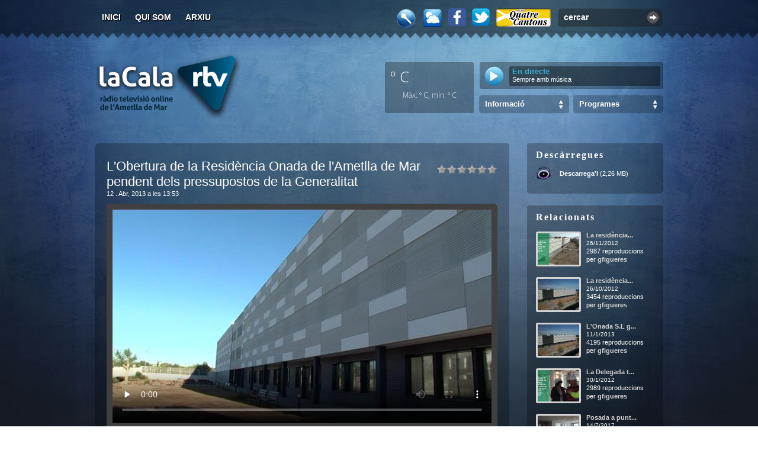

--- FILE ---
content_type: text/html; charset=utf-8
request_url: https://www.ametllamar.cat/lacalartv/entrada/2013/4/12/lobertura-de-la-residencia-onada-de-lametlla-de-mar-pendent-dels-pressupostos-de-la-generalitat
body_size: 16819
content:


<!DOCTYPE html>
<html lang="ca">
<head><meta name="DC.Language" content="ca" /><meta name="DC.Publisher" content="LaCalaRTV" /><meta name="DC.Creator" content="Àlex Llaó" /><meta content="index,follow" name="robots" /><link href="https://fonts.googleapis.com/css?family=Open+Sans:200,300,400,700,300,800&amp;subset=latin,latin-ext" rel="stylesheet" type="text/css" /><link href="https://cdnjs.cloudflare.com/ajax/libs/weather-icons/2.0.9/css/weather-icons.min.css" rel="stylesheet" type="text/css" /><meta name="google-site-verification" content="pSakPz2XhZ9MfGPWWtAxzTrroUpE1Cwx0ftFZm3H1i4" />

    <meta property="og:title" content="L&#39;Obertura de la Resid&#232;ncia Onada de l&#39;Ametlla de Mar pendent dels pressupostos de la Generalitat" />
    <meta property="og:description" content="L&#39;equipament disposa de 120 places de resid&#232;ncia i 28 de centre de dia. D&#39;aquestes places, una trentena s&#243;n concertades, i un m&#237;nim de 10 m&#233;s s&#243;n de r&#232;gim de prestaci&#243; vinculada." />
    <meta property="og:image" content="https://www.ametllamar.cat/lacalartv/backoffice/posts/2013/4/4492/video.jpg?width=560&amp;height=300" />
    <meta property="og:url" content="https://www.ametllamar.cat/lacalartv/entrada/2013/4/12/lobertura-de-la-residencia-onada-de-lametlla-de-mar-pendent-dels-pressupostos-de-la-generalitat" />

    <meta name="twitter:card" content="summary_large_image" />
    <meta name="twitter:site" content="@lacalartv" />
    <meta name="twitter:creator" content="@lacalartv" />
    <meta name="twitter:title" content="L&#39;Obertura de la Resid&#232;ncia Onada de l&#39;Ametlla de Mar pendent dels pressupostos de la Generalitat" />
    <meta name="twitter:description" content="L&#39;equipament disposa de 120 places de resid&#232;ncia i 28 de centre de dia. D&#39;aquestes places, una trentena s&#243;n concertades, i un m&#237;nim de 10 m&#233;s s&#243;n de r&#232;gim de prestaci&#243; vinculada." />
    <meta name="twitter:image" content="https://www.ametllamar.cat/lacalartv/backoffice/posts/2013/4/4492/video.jpg?width=560&amp;height=300" />

    <link rel="stylesheet" type="text/css" href="/lacalartv/recursos/Js/star-rating/css.axd?d=jquery.rating.css" media="screen" />
    <link rel="stylesheet" type="text/css" href="/lacalartv/recursos/Js/galleria/themes/classic/css.axd?d=galleria.classic.css" media="screen" />
    <link rel="canonical" href="https://www.ametllamar.cat/lacalartv/entrada/2013/4/12/lobertura-de-la-residencia-onada-de-lametlla-de-mar-pendent-dels-pressupostos-de-la-generalitat" />
    <link href="http://vjs.zencdn.net/4.1/video-js.css" rel="stylesheet" />
<link href="/lacalartv/recursos/Css/Default/css.axd?d=post.css" media="screen" rel="stylesheet" type="text/css" /><link href="/lacalartv/recursos/Css/chrome/css.axd?d=post.css" media="screen" rel="stylesheet" type="text/css" /><meta name="keywords" content="generalitat, obertura, onada, pressupostos, residència" /><meta name="description" content="L&#39;equipament disposa de 120 places de residència i 28 de centre de dia. D&#39;aquestes places, una trentena són concertades, i un mínim de 10 més són de règim de prestació vinculada.La Residència i centre dia gestionada per l&#39;empresa Onada a l&#39;Am" /><link href="/lacalartv/recursos/Css/Default/css.axd?d=MasterPage.css" media="screen" rel="stylesheet" type="text/css" /><link href="/lacalartv/recursos/Css/chrome/css.axd?d=MasterPage.css" media="screen" rel="stylesheet" type="text/css" /><link href="/lacalartv/recursos/Css/Default/css.axd?d=jquery.alerts.css" media="screen" rel="stylesheet" type="text/css" /><link href="/lacalartv/recursos/Css/chrome/css.axd?d=jquery.alerts.css" media="screen" rel="stylesheet" type="text/css" /><link href="/lacalartv/recursos/Imatges/MasterPage/favicon.ico" rel="icon" type="image/x-icon" /><link href="https://www.ametllamar.cat/lacalartv/opensearch" rel="search" type="application/opensearchdescription+xml" title="Cercador de La Cala RTV" /><link href="https://www.ametllamar.cat/lacalartv/rss" rel="alternate" type="application/rss+xml" title="La Cala RTV - General RSS v2.0" /><title>
	L'Obertura de la Residència Onada de l'Ametlla de Mar pendent dels pressupostos de la Generalitat -  12/04/2013&nbsp;&raquo;&nbsp;La Cala RTV
</title></head>
<body>

    <!--<div id="wrapper0" style="padding-top: 20px; padding-bottom: 20px; display: none;">
            <div style="-moz-border-radius: 5px; width: 960px; height: 120px; margin: 0px auto; text-align: center;">
                <div id="wrapper0-swf"></div>
            </div>
        </div>-->

    <div id="wrapper">
        <div id="wrapper2">
            <div id="top" style="padding-top: 3px; height: 62px;">
                <div id="main-options">
                    <ul>
                        <li id="option1"><a accesskey="i" href="https://www.ametllamar.cat/lacalartv/" title="">Inici</a></li>
                        <li id="option2"><a accesskey="j" href="https://www.ametllamar.cat/lacalartv/quisom" title="Qui som?">Qui som</a></li>
                        <!--<li id="option3"><a accesskey="a" href="/lacalartv/RecursosNew/Pdf/programacio-2015-2016.pdf" title="Programació">Programació</a></li>-->
                        <li id="option4"><a accesskey="a" href="https://www.ametllamar.cat/lacalartv/arxiu" title="Arxiu d'entrades">Arxiu</a></li>
                        
                        <!--<li id="option5"><a accesskey="h" href="https://www.ametllamar.cat/lacalartv/ajuda" title="Ajuda sobre la web">Ajuda</a></li>-->
                        <!--<li id="option6"><a accesskey="c" href="https://www.ametllamar.cat/lacalartv/llista-de-canvis" title="Qui som?">Llista de canvis</a></li>-->
                    </ul>
                </div>
                <div id="search-video">
                    <div class="input-box">
                        <input id="search-input" type="text" value="cercar" class="search-input" /><div class="search-button" onclick="window.location='https://www.ametllamar.cat/lacalartv/cercar/'+$('#search-input').val()"></div>
                    </div>
                    <div class="clear"></div>
                </div>
                <a href="https://www.ametllamar.cat/lacalartv/quatrecantons" target="_blank" id="quatre-cantons-icon" title="Des dels Quatre Cantons"></a>
                <!--<a target="_blank" href="http://www.twitter.com/lacalartv" id="twitter" title="Segueix-nos a través del Twitter"></a>-->

                <a target="_blank" href="http://www.twitter.com/lacalartv" title="Segueix-nos a través del Twitter">
                    <img src="/lacalartv/Recursos/Imatges/twitter-icon.png" alt="twitter" style="float: right; margin: 11px 10px 0 0; cursor: pointer; display: block; width: 30px;" />
                </a>

                <a target="_blank" href="http://www.facebook.com/lacalartv" title="Segueix-nos a través del Facebook">
                    <img src="/lacalartv/Recursos/Imatges/facebook-icon.png" alt="twitter" style="float: right; margin: 11px 10px 0 0; cursor: pointer; display: block; width: 30px;" />
                </a>

                <!-- <a target="_blank" href="http://www.facebook.com/lacalartv" id="facebook" title="Segueix-nos a través del FaceBook"></a>                    -->

                <a href="#" id="meteorologia" title="Estació Meteorològica Online"></a>
                <a href="https://www.ametllamar.cat/lacalartv/login" id="clau" title="Iniciar sessió"></a>
                <div class="clear"></div>
            </div>
            <div style="float: right; width: 470px; margin-bottom: 30px;">

                <div style="float: right; font-size: 16px; margin-top: 12px; color: #fff; font-weight: bold;">
                    &nbsp;
                </div>
                <div class="clear"></div>

                <div style="float: left; height: 86px; width: 150px; margin-top: 10px; border-radius: 3px; background-color: rgba(0, 0, 0, 0.3); color: #fff; font-size: 32px; padding: 5px; box-sizing: border-box;">
                    <label style="font-family: 'Open Sans'; font-size: 25px; font-weight: 300; margin-left: 4px;">º C</label>&nbsp;
                    <i style="float: right; font-size: 30px; margin-top: 7px;" class="wi "></i>
                    <br />
                    <div class="clear"></div>
                    <div style="font-family: 'Open Sans'; font-size: 12px; font-weight: 200; text-align: center; margin-top: 5px;">Màx: º C, mín: º C</div>
                    <div id="ctl00_meteoText" style="font-family: &#39;Open Sans&#39;; font-size: 10px; font-weight: 200; text-align: center;"></div>
                </div>

                <div style="float: right; font-size: 11px; color: #fff; margin-top: 10px; background-color: rgba(0, 0, 0, 0.3); border-radius: 3px; width: 310px; height: 45px; overflow: hidden;">
                    <div class="input" style="background-color: rgba(0, 0, 0, 0.4);">
                        
                        <div style="width: 245px; height: 27px; margin-top: 7px; float: right; margin-right: 5px; padding-top: 3px; line-height: 12px; border-radius: 3px; background-color: rgba(0, 0, 0, 0.4); padding: 3px 5px;">
                            
                            <p style="font-weight: bold; color: #39abd1; font-size: 13px;" id="horari">En directe</p>
                            <div style="margin-top: 1px">
                                 Sempre amb música
                            </div>
                            
                        </div>
                    </div>
                    <a class="play-blau" title="Escoltar la Cala Ràdio Online" href="http://lacalartv.ametllamar.cat:8000/lacalartv_64kbps" target="_blank" id="streaming-radio" style="float: left; margin: 7px 0px 0px 8px;"></a>
                    <!-- <a class="play-blau" title="Escoltar la Cala Ràdio Online" href="#" id="streaming-radio" style="float: left; margin: 7px 0px 0px 8px;"></a> -->
                    <!-- <div style="float: left; margin-right: 10px; width: 50px; height: 50px; overflow: hidden;">urchi!</div>-->
                    <div class="clear"></div>
                </div>

                <!--<div class="clear"></div>-->

                <!--<div style="float: right; font-size: 11px; color: #fff; margin-top: 10px;">
                    <div class="input2">
                        <div style="width: 293px; height: 27px; float: right; margin-right: 5px; padding-top: 3px; line-height: 12px;">
                            
                            <p style="font-weight: bold; color: #39abd1; font-size: 13px;" id="horari">De les 00:00h fins les 23:59h</p>
                            <div id="marquesina">
                                <strong>En directe: </strong>
                                
                            </div>
                        </div>
                        <a class="play-blau" title="Escoltar la Cala Ràdio Online" href="#" id="streaming-radio" style="float: right; margin-right: 13px;"></a>
                        <div class="clear"></div>
                    </div>
                    <div class="clear"></div>
                </div>-->

                <!-- <div class="clear"></div> -->
                <!--<div style="float: right;">
                        <div class="input-box-search" id="categories-els-teus-videos">
                            <div class="select-categories"><a href="#" onclick="return false;">Els teus vídeos</a></div>
                        </div>
                        <div class="categories-list" id="categories-list-els-teus-videos">
                            <ul><li><div></div><a title="Fenòmens meteorològics" href="https://www.ametllamar.cat/lacalartv/cat/fenomens-meteorologics">Fenòmens meteorològics</a></li><li><div></div><a title="El poble" href="https://www.ametllamar.cat/lacalartv/cat/el-poble">El poble</a></li><li><div></div><a title="Altres" href="https://www.ametllamar.cat/lacalartv/cat/altres">Altres</a></li><li><div></div><a title="Frikades" href="https://www.ametllamar.cat/lacalartv/cat/frikades">Frikades</a></li><li><div></div><a title="Tutorials" href="https://www.ametllamar.cat/lacalartv/cat/tutorials">Tutorials</a></li><li><div></div><a title="Música" href="https://www.ametllamar.cat/lacalartv/cat/musica">Música</a></li><li><div></div><a title="Activitats esportives" href="https://www.ametllamar.cat/lacalartv/cat/activitats-esportives">Activitats esportives</a></li></ul>
                        </div>
                    </div>-->
                <div style="float: right;">
                    <div class="input-box-search" style="" id="categories-programes">
                        <div class="select-categories"><a href="#" onclick="return false;">Programes</a></div>
                    </div>
                    <div id="categories-list-programes" class="categories-list">                       

                        <ul>
                            <li>
                                <div></div>
                                <a title="" href="https://www.ametllamar.cat/lacalartv/cat/tot-a-punt">Tot a punt</a></li>
                            <li>
                                <div></div>
                                <a title="" href="https://www.ametllamar.cat/lacalartv/cat/la-patxanga">La patxanga</a></li>
                            <li>
                                <div></div>
                                <a title="" href="https://www.ametllamar.cat/lacalartv/cat/sempre-amb-tu">Sempre amb tu</a></li>
                            <li>
                                <div></div>
                                <a title="" href="https://www.ametllamar.cat/lacalartv/cat/parlem-ne">Parlem-ne</a></li>
                            <li>
                                <div></div>
                                <a title="" href="https://www.ametllamar.cat/lacalartv/cat/agora">Àgora</a></li>
                            <li>
                                <div></div>
                                <a title="" href="https://www.ametllamar.cat/lacalartv/cat/fil-directe">Fil directe amb l'Alcalde</a></li>
                            <li>
                                <div></div>
                                <a title="" href="https://www.ametllamar.cat/lacalartv/cat/another-music">Another Music</a></li>
                            <li>
                                <div></div>
                                <a title="" href="https://www.ametllamar.cat/lacalartv/cat/la-tarda">La tarda</a></li>
                            <li>
                                <div></div>
                                <a title="" href="https://www.ametllamar.cat/lacalartv/cat/especials">Especials</a></li>
                        </ul>
                    </div>
                </div>
                <div style="float: right;">
                    <div class="input-box-search" style="margin-left: 0;" id="categories-informacio">
                        <div class="select-categories"><a href="#" onclick="return false;">Informació</a></div>
                    </div>
                    <div id="categories-list-informacio" class="categories-list">                      
                        <ul>
                            <li>
                                <div></div>
                                <a title="" href="https://www.ametllamar.cat/lacalartv/cat/la-noticia-del-dia">La notícia del dia</a>
                            </li>
                            <li>
                                <div></div>
                                <a title="" href="https://www.ametllamar.cat/lacalartv/cat/butlleti-informatiu">Les notícies</a>
                            </li>
                            <li>
                                <div></div>
                                <a title="" href="https://www.ametllamar.cat/lacalartv/cat/lentrevista">L'entrevista</a>
                            </li>
                            <li>
                                <div></div>
                                <a title="" href="https://www.ametllamar.cat/lacalartv/cat/lesport-al-nostre-poble">L'esport al nostre poble</a>
                            </li>
                            <li>
                                <div></div>
                                <a title="" href="https://www.ametllamar.cat/lacalartv/cat/informatiu-emute">Informatiu Emute</a>
                            </li>
                        </ul>
                    </div>
                </div>

                <div class="clear"></div>
            </div>
            <h1 id="logo">
                <a title="La Cala RTV, la ràdio televisió online de l'Ametlla de Mar" rel="home" href="https://www.ametllamar.cat/lacalartv/">
                    <span>La Cala RTV</span>
                </a>
                <small>La ràdio televisió online de l'Ametlla de Mar</small>
            </h1>
            <div class="clear"></div>
            
    <div style="float: left; width: 720px;">
        <div id="selected-video">
            <div class="top"></div>
            <div class="content">
                <div class="video-rating"><input value="1" name="4492" class="star" id="lobertura-de-la-residencia-onada-de-lametlla-de-mar-pendent-dels-pressupostos-de-la-generalitat-1" type="radio" />
<input value="2" name="4492" class="star" id="lobertura-de-la-residencia-onada-de-lametlla-de-mar-pendent-dels-pressupostos-de-la-generalitat-2" type="radio" />
<input value="3" name="4492" class="star" id="lobertura-de-la-residencia-onada-de-lametlla-de-mar-pendent-dels-pressupostos-de-la-generalitat-3" type="radio" />
<input value="4" name="4492" class="star" id="lobertura-de-la-residencia-onada-de-lametlla-de-mar-pendent-dels-pressupostos-de-la-generalitat-4" type="radio" />
<input value="5" name="4492" class="star" id="lobertura-de-la-residencia-onada-de-lametlla-de-mar-pendent-dels-pressupostos-de-la-generalitat-5" type="radio" />
<input value="6" name="4492" class="star" id="lobertura-de-la-residencia-onada-de-lametlla-de-mar-pendent-dels-pressupostos-de-la-generalitat-6" type="radio" />
</div>
                <h2 class="hyphenate">L'Obertura de la Residència Onada de l'Ametlla de Mar pendent dels pressupostos de la Generalitat</h2>
                <div class="clear"></div>
                <span class="date">12 . Abr, 2013 a les 13:53</span>
                

                <div class="video">
                    
                        <video id="player2" class="video-js vjs-default-skin" controls preload="none" width="640" height="360" poster="https://www.ametllamar.cat/lacalartv/backoffice/posts/2013/4/4492/video.jpg?width=640&height=360" data-setup='{"techOrder": ["flash","html5"]}'>
                            
                                    <source src="https://www.ametllamar.cat/lacalartv/backoffice/posts/2013/4/4492/audio.mp3" type="audio/mp3">
                                
                        </video>
                    
                </div>
                <div class="clear"></div>
                <div class="video-author">per gfigueres a <a href="https://www.ametllamar.cat/lacalartv/cat/la-noticia-del-dia" title="La not&#237;cia del dia">La notícia del dia</a>
                </div>
                <div class="video-views"><strong>3897</strong> reproduccions</div>
                <div class="clear"></div>
                <div class="hyphenate video-text-content">L'equipament disposa de 120 places de residència i 28 de centre de dia. D'aquestes places, una trentena són concertades, i un mínim de 10 més són de règim de prestació vinculada.<br><br>La Residència i centre dia gestionada per l'empresa Onada a l'Ametlla de Mar de moment resta  a l'espera de l'aprovació dels pressupostos de la Generalitat, actualment prorrogats, per poder donar una data d'obertura. Així s'ha explicat des de l'empresa als candidats que ja van realitzar entrevistes per treballar al centre. I és que des de l'Onada confirmen que una vegada aprovats els pressupostos es reprendrà el procés de selecció. Cal tenir en compte que l'equipament disposa de 120 places de residència i 28 de centre de dia. D'aquestes places, una trentena són concertades, i un mínim de 10 més són de règim de prestació vinculada, és a dir, on els sol·licitants tindran una part subvencionada. <br>"Si els pressupostos s'haguessin aprovat a primers d'any s'haguessin complert els terminis anunciats. Ara, però, amb els pressupostos prorrogats l'empresa no pot donar una data d'obertura ni la Generalitat té marge d'acció. Crec que aquesta situació en breu es solucionarà i la Residència podrà obrir les seves portes" explica la regidora de Sanitat, Mari Carme Martí. Tot i això, l'Onada està realitzant els treballs de condicionament i equipament, interior i exterior, del centre. De fet, segons la regidora de Sanitat  invertiran més d'un milió d'euros en aquests treballs.<br>L'edifici, de 1.500m2 en planta, està ubicat a l'avinguda de l'Ensenyament. Aquesta construcció que està formada per una planta baixa i dos plantes, està concebuda per integrar-se al paisatge i poder fer gaudir de l'entorn als usuaris només mirant per la finestra.<br>Cada planta compta amb dues sales d'estar i menjador. La residència té 40 habitacions dobles i 40 de senzilles pels residents. La planta baixa es on es concentraran els serveis d'ús compartits per residents i usuaris del centre de dia. A més, la residència té un porxo de 100m2 on es pot gaudir al bon temps de l'aire lliure i el paisatge.<br></div>
                
            </div>
            <div class="bottom"></div>
        </div><br /><br />

        
        <div id="comments-video">
            <div class="top"></div>
            <div class="content">
                <div id="comments-pic"></div>
                <h3 title="L&#39;Obertura de la Resid&#232;ncia Onada de l&#39;Ametlla de Mar pendent dels pressupostos de la Generalitat"><label id="comments-count">0</label> respostes a "L'Obertura de la Residència Onada de l'Ametlla ..."</h3>
                <div class="clear"></div>
                <div id="comments-video-list"></div>
                <div class="clear"></div>
            </div>
            <div class="bottom"></div>
        </div>
        <div id="write-comments-video">
            <div class="top"></div>
            <div class="content">
                <div id="write-comment-pic"></div>
                <h3>Deixa'ns un comentari</h3>
                <div class="clear"></div>
                <br />No estan permesos els comentaris en aquesta entrada.
                <div class="clear"></div><br />
            </div>
            <div class="bottom"></div>
        </div>
    </div>
    <div style="float: right; width: 230px;">
        <div class="widget-videos" style="margin-top: 20px;" id="descarregues">
            <div class="top"></div>
            <div class="content">
                <h3>Descàrregues</h3>
                <ul class="download-media-list">
                    <li>    <div id="mp3"></div>    <div style="padding-top: 6px;"><a href="https://www.ametllamar.cat/lacalartv/descarregar/2013/4/12/lobertura-de-la-residencia-onada-de-lametlla-de-mar-pendent-dels-pressupostos-de-la-generalitat/mp3" title="Descarregar àudio amb format MP3">Descarrega'l</a> (2,26 MB)</div></li>
                    </ul>
            </div>
            <div class="bottom"></div>
        </div>
        
        <div class="widget-videos" id="relacionats">
            <div class="top"></div>
            <div class="content">
                <h3>Relacionats</h3>
                <div id="related-videos-list">
                    <ul><li >    <div style="text-align: justify" class="hyphenate video-info"><a title="La resid&#232;ncia d&#39;avis de l&#39;Ametlla de Mar, una realitat al 2013" href="https://www.ametllamar.cat/lacalartv/entrada/2012/11/26/la-residencia-davis-de-lametlla-de-mar-una-realitat-al-2013">La resid&#232;ncia...</a><div style="margin-top: 2px; font-size: 10px;">26/11/2012</div><div style="margin-top: 2px;">2987 reproduccions</div><div class="author">per <a href="#">gfigueres</a></div></div>    <a title="La resid&#232;ncia d&#39;avis de l&#39;Ametlla de Mar, una realitat al 2013" href="https://www.ametllamar.cat/lacalartv/entrada/2012/11/26/la-residencia-davis-de-lametlla-de-mar-una-realitat-al-2013"><img src="https://www.ametllamar.cat/lacalartv/backoffice/posts/2012/11/4023/video.jpg?width=70&height=53" alt="La resid&#232;ncia d&#39;avis de l&#39;Ametlla de Mar, una realitat al 2013" title="La resid&#232;ncia d&#39;avis de l&#39;Ametlla de Mar, una realitat al 2013" /></a></li><li >    <div style="text-align: justify" class="hyphenate video-info"><a title="La resid&#232;ncia d&#39;avis de l&#39;Ametlla de Mar, una realitat al 2013" href="https://www.ametllamar.cat/lacalartv/entrada/2012/10/26/la-residencia-davis-de-lametlla-de-mar-una-realitat-al-2013">La resid&#232;ncia...</a><div style="margin-top: 2px; font-size: 10px;">26/10/2012</div><div style="margin-top: 2px;">3454 reproduccions</div><div class="author">per <a href="#">gfigueres</a></div></div>    <a title="La resid&#232;ncia d&#39;avis de l&#39;Ametlla de Mar, una realitat al 2013" href="https://www.ametllamar.cat/lacalartv/entrada/2012/10/26/la-residencia-davis-de-lametlla-de-mar-una-realitat-al-2013"><img src="https://www.ametllamar.cat/lacalartv/backoffice/posts/2012/10/3920/video.jpg?width=70&height=53" alt="La resid&#232;ncia d&#39;avis de l&#39;Ametlla de Mar, una realitat al 2013" title="La resid&#232;ncia d&#39;avis de l&#39;Ametlla de Mar, una realitat al 2013" /></a></li><li >    <div style="text-align: justify" class="hyphenate video-info"><a title="L&#39;Onada S.L gestionar&#224; la Resid&#232;ncia i centre de dia de l&#39;Ametlla de Mar" href="https://www.ametllamar.cat/lacalartv/entrada/2013/1/11/lonada-sl-gestionara-la-residencia-i-centre-de-dia-de-lametlla-de-mar">L&#39;Onada S.L g...</a><div style="margin-top: 2px; font-size: 10px;">11/1/2013</div><div style="margin-top: 2px;">4195 reproduccions</div><div class="author">per <a href="#">gfigueres</a></div></div>    <a title="L&#39;Onada S.L gestionar&#224; la Resid&#232;ncia i centre de dia de l&#39;Ametlla de Mar" href="https://www.ametllamar.cat/lacalartv/entrada/2013/1/11/lonada-sl-gestionara-la-residencia-i-centre-de-dia-de-lametlla-de-mar"><img src="https://www.ametllamar.cat/lacalartv/backoffice/posts/2013/1/4166/video.jpg?width=70&height=53" alt="L&#39;Onada S.L gestionar&#224; la Resid&#232;ncia i centre de dia de l&#39;Ametlla de Mar" title="L&#39;Onada S.L gestionar&#224; la Resid&#232;ncia i centre de dia de l&#39;Ametlla de Mar" /></a></li><li >    <div style="text-align: justify" class="hyphenate video-info"><a title="La Delegada territorial de Benestar Social visita la Resid&#232;ncia per a la Gent Gran de l&#39;Ametlla de Mar" href="https://www.ametllamar.cat/lacalartv/entrada/2012/1/30/la-delegada-territorial-de-benestar-social-visita-la-residencia-per-a-la-gent-gran-de-lametlla-de-mar">La Delegada t...</a><div style="margin-top: 2px; font-size: 10px;">30/1/2012</div><div style="margin-top: 2px;">2989 reproduccions</div><div class="author">per <a href="#">gfigueres</a></div></div>    <a title="La Delegada territorial de Benestar Social visita la Resid&#232;ncia per a la Gent Gran de l&#39;Ametlla de Mar" href="https://www.ametllamar.cat/lacalartv/entrada/2012/1/30/la-delegada-territorial-de-benestar-social-visita-la-residencia-per-a-la-gent-gran-de-lametlla-de-mar"><img src="https://www.ametllamar.cat/lacalartv/backoffice/posts/2012/1/3050/video.jpg?width=70&height=53" alt="La Delegada territorial de Benestar Social visita la Resid&#232;ncia per a la Gent Gran de l&#39;Ametlla de Mar" title="La Delegada territorial de Benestar Social visita la Resid&#232;ncia per a la Gent Gran de l&#39;Ametlla de Mar" /></a></li><li >    <div style="text-align: justify" class="hyphenate video-info"><a title="Posada a punt de la resid&#232;ncia d&#39;avis amb l&#39;objectiu d&#39;obrir-la a la tardor" href="https://www.ametllamar.cat/lacalartv/entrada/2017/7/14/posada-a-punt-de-la-residencia-davis-amb-lobjectiu-dobrir-la-a-la-tardor">Posada a punt...</a><div style="margin-top: 2px; font-size: 10px;">14/7/2017</div><div style="margin-top: 2px;">3363 reproduccions</div><div class="author">per <a href="#">drodriguez</a></div></div>    <a title="Posada a punt de la resid&#232;ncia d&#39;avis amb l&#39;objectiu d&#39;obrir-la a la tardor" href="https://www.ametllamar.cat/lacalartv/entrada/2017/7/14/posada-a-punt-de-la-residencia-davis-amb-lobjectiu-dobrir-la-a-la-tardor"><img src="https://www.ametllamar.cat/lacalartv/backoffice/posts/2017/7/10035/video.jpg?width=70&height=53" alt="Posada a punt de la resid&#232;ncia d&#39;avis amb l&#39;objectiu d&#39;obrir-la a la tardor" title="Posada a punt de la resid&#232;ncia d&#39;avis amb l&#39;objectiu d&#39;obrir-la a la tardor" /></a></li><li style="margin-bottom: 0px;">    <div style="text-align: justify" class="hyphenate video-info"><a title="Entrevistes per a la Resid&#232;ncia" href="https://www.ametllamar.cat/lacalartv/entrada/2013/1/22/entrevistes-per-a-la-residencia">Entrevistes p...</a><div style="margin-top: 2px; font-size: 10px;">22/1/2013</div><div style="margin-top: 2px;">2907 reproduccions</div><div class="author">per <a href="#">otomas</a></div></div>    <a title="Entrevistes per a la Resid&#232;ncia" href="https://www.ametllamar.cat/lacalartv/entrada/2013/1/22/entrevistes-per-a-la-residencia"><img src="https://www.ametllamar.cat/lacalartv/backoffice/posts/2013/1/4207/video.jpg?width=70&height=53" alt="Entrevistes per a la Resid&#232;ncia" title="Entrevistes per a la Resid&#232;ncia" /></a></li></ul>
                </div>
            </div>
            <div class="bottom"></div>
        </div>
        <div class="widget-videos" id="tags">
            <div class="top"></div>
            <div class="content">
                <h3>Tags</h3>
                <div class="tags hyphenate">
                <div id="tag-pic"></div><a title="Veure entrades amb aquest tag" href="https://www.ametllamar.cat/lacalartv/tag/generalitat">generalitat</a>, <a title="Veure entrades amb aquest tag" href="https://www.ametllamar.cat/lacalartv/tag/obertura">obertura</a>, <a title="Veure entrades amb aquest tag" href="https://www.ametllamar.cat/lacalartv/tag/onada">onada</a>, <a title="Veure entrades amb aquest tag" href="https://www.ametllamar.cat/lacalartv/tag/pressupostos">pressupostos</a>, <a title="Veure entrades amb aquest tag" href="https://www.ametllamar.cat/lacalartv/tag/residencia">residència</a>
                </div>
            </div>
            <div class="bottom"></div>
        </div>
        <div class="widget-videos" id="compartir">
            <div class="top"></div>
            <div class="content">
                <h3>Compartir</h3>
                <div id="compartir-xarxes-socials-list">
                    <br />
                    <label style="font-size: 11px;">URL</label>
                    <input type="text" value="https://www.ametllamar.cat/lacalartv/entrada/2013/4/12/lobertura-de-la-residencia-onada-de-lametlla-de-mar-pendent-dels-pressupostos-de-la-generalitat" id="video-url" style="width: 191px; margin-top: 5px; font-size: 11px; padding: 2px; border: solid 2px #2a2a2a; background: #4F4F4F; color: #fff;" onclick="this.select();" />
                    <br /><br />
                    <label style="font-size: 11px;">Insertar</label>
                    <input type="text" id="video-embed" style="width: 191px; margin-top: 5px; font-size: 11px; padding: 2px; border: solid 2px #2a2a2a; background: #4F4F4F; color: #fff;" onclick="this.select();" />
                    <br /><br />
                    <label style="font-size: 11px;">Xarxes socials</label>
                    <ul id="compartir-xarxes-socials">
                        <li><a title="Compartir a Twitter"      href="http://twitter.com/home?status=Estic veient a LaCalaRTV: https://www.ametllamar.cat/lacalartv/entrada/2013/4/12/lobertura-de-la-residencia-onada-de-lametlla-de-mar-pendent-dels-pressupostos-de-la-generalitat" class="twitter" target="_blank"></a></li>
                        <li><a title="Compartir a Menéame"      href="http://meneame.net/submit.php?url=https://www.ametllamar.cat/lacalartv/entrada/2013/4/12/lobertura-de-la-residencia-onada-de-lametlla-de-mar-pendent-dels-pressupostos-de-la-generalitat" class="meneame" target="_blank"></a></li>
                        <li><a title="Compartir a Del.icio.us"  href="http://del.icio.us/post?title=lobertura-de-la-residencia-onada-de-lametlla-de-mar-pendent-dels-pressupostos-de-la-generalitaturl=https://www.ametllamar.cat/lacalartv/entrada/2013/4/12/lobertura-de-la-residencia-onada-de-lametlla-de-mar-pendent-dels-pressupostos-de-la-generalitat" class="delicious" target="_blank"></a></li>
                        <li><a title="Compartir a Facebook"     href="http://www.facebook.com/share.php?t=L%27Obertura+de+la+Resid%c3%a8ncia+Onada+de+l%27Ametlla+de+Mar+pendent+dels+pressupostos+de+la+Generalitat&u=https%3a%2f%2fwww.ametllamar.cat%2flacalartv%2fentrada%2f2013%2f4%2f12%2flobertura-de-la-residencia-onada-de-lametlla-de-mar-pendent-dels-pressupostos-de-la-generalitat" class="facebook" target="_blank"></a></li>
                        <li><a title="Compartir a Google"       href="http://www.google.com/bookmarks/mark?op=edit&title=lobertura-de-la-residencia-onada-de-lametlla-de-mar-pendent-dels-pressupostos-de-la-generalitat&bkmk=https://www.ametllamar.cat/lacalartv/entrada/2013/4/12/lobertura-de-la-residencia-onada-de-lametlla-de-mar-pendent-dels-pressupostos-de-la-generalitat" class="google" target="_blank"></a></li>
                        <li><a title="Compartir a MySpace"      href="http://www.myspace.com/Modules/PostTo/Pages/?u=https://www.ametllamar.cat/lacalartv/entrada/2013/4/12/lobertura-de-la-residencia-onada-de-lametlla-de-mar-pendent-dels-pressupostos-de-la-generalitat" class="myspace" target="_blank"></a></li>
                        <li><a title="Compartir a Barrapunto"   href="http://barrapunto.com/submit.pl?subj=lobertura-de-la-residencia-onada-de-lametlla-de-mar-pendent-dels-pressupostos-de-la-generalitat&story=https://www.ametllamar.cat/lacalartv/entrada/2013/4/12/lobertura-de-la-residencia-onada-de-lametlla-de-mar-pendent-dels-pressupostos-de-la-generalitat" class="barrapunto" target="_blank"></a></li>
                    </ul>
                    
                </div>
            </div>
            <div class="bottom"></div>
        </div>
    </div>
    <div class="clear"></div>
    <img src="https://www.ametllamar.cat/lacalartv/backoffice/posts/2013/4/4492/video.jpg?widht=720&height=405" alt="" style="display: none" />

        </div>
        <div id="bottom-in"></div>
        <div id="bottom-wrapper">
            <div id="bottom-inner">
                <ul id="featured-tabs">
                    <li><a href="#" onclick="return false;" id="random">Aleatoris</a></li>
                    <!--<li><a href="#" onclick="return false;" id="els-teus-videos">Els teus vídeos</a></li>-->
                    <li><a href="#" onclick="return false;" id="most-populars">Més populars</a></li>
                    <li><a href="#" onclick="return false;" id="most-commented">Més comentats</a></li>
                    
                </ul>
                <div class="clear"></div>
                <div class="features" id="features-random">
                    <a href="https://www.ametllamar.cat/lacalartv/entrada/2016/10/20/vermuts-interessants"><img  src="https://www.ametllamar.cat/lacalartv/backoffice/posts/2016/10/8815/video.jpg?width=96&height=90" title="Vermuts interessants - 21/10/2016 - (2060 visualitzacions)" alt="Vermuts interessants - 21/10/2016" /></a><a href="https://www.ametllamar.cat/lacalartv/entrada/2010/5/6/lentrevista"><img  src="https://www.ametllamar.cat/lacalartv/backoffice/posts/2010/5/707/video.jpg?width=96&height=90" title="L&#39;Entrevista - 06/05/2010 - (3379 visualitzacions)" alt="L&#39;Entrevista - 06/05/2010" /></a><a href="https://www.ametllamar.cat/lacalartv/entrada/2012/11/15/butlleti-informatiu"><img  src="https://www.ametllamar.cat/lacalartv/backoffice/posts/2012/11/3987/video.jpg?width=96&height=90" title="Butllet&#237; Informatiu - 15/11/2012 - (2668 visualitzacions)" alt="Butllet&#237; Informatiu - 15/11/2012" /></a><a href="https://www.ametllamar.cat/lacalartv/entrada/2010/9/15/satisfaccio-a-joventut-per-lexit-de-les-noves-activitats-destiu"><img  src="https://www.ametllamar.cat/lacalartv/backoffice/posts/2010/9/1265/video.jpg?width=96&height=90" title="Satisfacci&#243; a Joventut per l&#39;&#232;xit de les noves activitats d&#39;estiu - 15/09/2010 - (3252 visualitzacions)" alt="Satisfacci&#243; a Joventut per l&#39;&#232;xit de les noves activitats d&#39;estiu - 15/09/2010" /></a><a href="https://www.ametllamar.cat/lacalartv/entrada/2011/10/3/butlleti-informatiu"><img  src="https://www.ametllamar.cat/lacalartv/backoffice/posts/2011/10/2709/video.jpg?width=96&height=90" title="Butllet&#237; Informatiu - 03/10/2011 - (2409 visualitzacions)" alt="Butllet&#237; Informatiu - 03/10/2011" /></a><a href="https://www.ametllamar.cat/lacalartv/entrada/2014/7/23/butlleti-informatiu"><img  src="https://www.ametllamar.cat/lacalartv/backoffice/posts/2014/7/6047/video.jpg?width=96&height=90" title="Butllet&#237; Informatiu - 23/07/2014 - (2616 visualitzacions)" alt="Butllet&#237; Informatiu - 23/07/2014" /></a><a href="https://www.ametllamar.cat/lacalartv/entrada/2012/2/13/la-patxanga"><img  src="https://www.ametllamar.cat/lacalartv/backoffice/posts/2012/2/3091/video.jpg?width=96&height=90" title="La Patxanga - 13/02/2012 - (2605 visualitzacions)" alt="La Patxanga - 13/02/2012" /></a><a href="https://www.ametllamar.cat/lacalartv/entrada/2015/11/13/les-noticies-13112015"><img style="margin-right: 0px;" src="https://www.ametllamar.cat/lacalartv/backoffice/posts/2015/11/7683/video.jpg?width=96&height=90" title="Les not&#237;cies 13/11/2015 - 13/11/2015 - (1984 visualitzacions)" alt="Les not&#237;cies 13/11/2015 - 13/11/2015" /></a>
                </div>
                <div class="features" id="features-els-teus-videos">
                    <a href="https://www.ametllamar.cat/lacalartv/entrada/2013/9/3/la-via-catalana-submarina-a-cala-vidre"><img  src="https://www.ametllamar.cat/lacalartv/backoffice/posts/2013/9/4972/video.jpg?width=96&height=90" title="LA VIA CATALANA SUBMARINA a Cala Vidre - 03/09/2013 - (7289 visualitzacions)" alt="LA VIA CATALANA SUBMARINA a Cala Vidre - 03/09/2013" /></a><a href="https://www.ametllamar.cat/lacalartv/entrada/2013/8/14/la-xaranga-suquet-calero-protagonitza-el-correbars"><img  src="https://www.ametllamar.cat/lacalartv/backoffice/posts/2013/8/4926/video.jpg?width=96&height=90" title="La Xaranga Suquet Calero protagonitza el Correbars - 14/08/2013 - (7290 visualitzacions)" alt="La Xaranga Suquet Calero protagonitza el Correbars - 14/08/2013" /></a><a href="https://www.ametllamar.cat/lacalartv/entrada/2013/8/14/lequip-los-40-se-acercan-es-proclama-guanyador-del-17e-torneig-de-volei-platja-4x4-de-lametlla-de-mar"><img  src="https://www.ametllamar.cat/lacalartv/backoffice/posts/2013/8/4925/video.jpg?width=96&height=90" title="L&#39;equip &#39;LOS 40 SE ACERCAN&#39; es proclama guanyador del 17&#232; Torneig de Volei Platja  4x4  de l&#39;Ametlla de Mar - 14/08/2013 - (7352 visualitzacions)" alt="L&amp;apos;equip &amp;quot;LOS 40 SE ACERCAN&amp;quot; es proclama guanyador del 17&#232; Torneig de Volei Platja  4x4  de l&amp;apos;Ametlla de Mar - 14/08/2013" /></a><a href="https://www.ametllamar.cat/lacalartv/entrada/2011/10/28/pesca-a-la-tonyina-a-lham"><img  src="https://www.ametllamar.cat/lacalartv/backoffice/posts/2011/10/2801/video.jpg?width=96&height=90" title="Pesca a la Tonyina a l&#39;ham - 28/10/2011 - (8159 visualitzacions)" alt="Pesca a la Tonyina a l&amp;apos;ham - 28/10/2011" /></a><a href="https://www.ametllamar.cat/lacalartv/entrada/2011/8/26/jornada-portes-obertes-final-activitats-estiu-2011"><img  src="https://www.ametllamar.cat/lacalartv/backoffice/posts/2011/8/2574/video.jpg?width=96&height=90" title="JORNADA PORTES OBERTES FINAL ACTIVITATS ESTIU 2011 - 26/08/2011 - (6743 visualitzacions)" alt="JORNADA PORTES OBERTES FINAL ACTIVITATS ESTIU 2011 - 26/08/2011" /></a><a href="https://www.ametllamar.cat/lacalartv/entrada/2011/8/22/xi-aquatlo-lametlla-de-mar-2011"><img  src="https://www.ametllamar.cat/lacalartv/backoffice/posts/2011/8/2546/video.jpg?width=96&height=90" title="XI AQUATL&#211; L&#39;AMETLLA DE MAR 2011 - 22/08/2011 - (7091 visualitzacions)" alt="XI AQUATL&#211; L&amp;apos;AMETLLA DE MAR 2011 - 22/08/2011" /></a><a href="https://www.ametllamar.cat/lacalartv/entrada/2011/8/22/xv-torneig-volei-platja-4x4-lametlla-de-mar"><img  src="https://www.ametllamar.cat/lacalartv/backoffice/posts/2011/8/2545/video.jpg?width=96&height=90" title="XV TORNEIG V&#210;LEI PLATJA 4X4 L&#39;AMETLLA DE MAR - 22/08/2011 - (6853 visualitzacions)" alt="XV TORNEIG V&#210;LEI PLATJA 4X4 L&amp;apos;AMETLLA DE MAR - 22/08/2011" /></a><a href="https://www.ametllamar.cat/lacalartv/entrada/2011/8/22/demostracio-gimnastica-ritmica-placa-nova-estiu-2011"><img style="margin-right: 0px;" src="https://www.ametllamar.cat/lacalartv/backoffice/posts/2011/8/2544/video.jpg?width=96&height=90" title="DEMOSTRACI&#211; GIMN&#192;STICA R&#205;TMICA PLA&#199;A NOVA ESTIU 2011 - 22/08/2011 - (7101 visualitzacions)" alt="DEMOSTRACI&#211; GIMN&#192;STICA R&#205;TMICA PLA&#199;A NOVA ESTIU 2011 - 22/08/2011" /></a>
                </div>
                <div class="features" id="features-most-populars">
                    <a href="https://www.ametllamar.cat/lacalartv/entrada/2016/11/23/el-radar-situat-a-lautopista-ap-7-a-lametlla-de-mar-enxampa-mes-de-24000-vehicles-superant-els-120-kmh-en-un-any"><img  src="https://www.ametllamar.cat/lacalartv/backoffice/posts/2016/11/8976/video.jpg?width=96&height=90" title="El radar situat a l&amp;apos;autopista AP-7 a l&amp;apos;Ametlla de Mar enxampa m&#233;s de 24.000 vehicles superant els 120 km/h en un any - 23/11/2016 - (19313 visualitzacions)" alt="El radar situat a l&#39;autopista AP-7 a l&#39;Ametlla de Mar enxampa m&#233;s de 24.000 vehicles superant els 120 km/h en un any - 23/11/2016" /></a><a href="https://www.ametllamar.cat/lacalartv/entrada/2017/5/23/joc-de-cartes-viatja-fins-a-lametlla-de-mar"><img  src="https://www.ametllamar.cat/lacalartv/backoffice/posts/2017/5/9787/video.jpg?width=96&height=90" title="&amp;apos;Joc de cartes&amp;apos; viatja fins a l&amp;apos;Ametlla de Mar - 23/05/2017 - (13669 visualitzacions)" alt="&#39;Joc de cartes&#39; viatja fins a l&#39;Ametlla de Mar - 23/05/2017" /></a><a href="https://www.ametllamar.cat/lacalartv/entrada/2011/8/8/video-turisme"><img  src="https://www.ametllamar.cat/lacalartv/backoffice/posts/2011/8/2497/video.jpg?width=96&height=90" title="V&#237;deo Turisme - 20/07/2011 - (11346 visualitzacions)" alt="V&#237;deo Turisme - 20/07/2011" /></a><a href="https://www.ametllamar.cat/lacalartv/entrada/2010/12/9/la-cala-imatges-2010"><img  src="https://www.ametllamar.cat/lacalartv/backoffice/posts/2010/12/1638/video.jpg?width=96&height=90" title="La Cala Imatges 2010 - 09/12/2010 - (11045 visualitzacions)" alt="La Cala Imatges 2010 - 09/12/2010" /></a><a href="https://www.ametllamar.cat/lacalartv/entrada/2010/9/13/pescant-al-palangre"><img  src="https://www.ametllamar.cat/lacalartv/backoffice/posts/2010/9/1252/video.jpg?width=96&height=90" title="Pescant al palangre - 13/09/2010 - (10743 visualitzacions)" alt="Pescant al palangre - 13/09/2010" /></a><a href="https://www.ametllamar.cat/lacalartv/entrada/2009/11/30/linstitut-viu-una-experiencia-fotografica-internacional-dels-monuments"><img  src="https://www.ametllamar.cat/lacalartv/backoffice/posts/2009/11/184/video.jpg?width=96&height=90" title="L&amp;apos;institut viu una Experi&#232;ncia Fotogr&#224;fica Internacional dels Monuments - 30/11/2009 - (10507 visualitzacions)" alt="L&#39;institut viu una Experi&#232;ncia Fotogr&#224;fica Internacional dels Monuments - 30/11/2009" /></a><a href="https://www.ametllamar.cat/lacalartv/entrada/2009/10/21/lescola-nautico-pesquera-te-llista-despera-per-a-aquest-curs-2009-10"><img  src="https://www.ametllamar.cat/lacalartv/backoffice/posts/2009/10/54/video.jpg?width=96&height=90" title="L&amp;apos;Escola N&#225;utico-Pesquera t&#233; llista d&amp;apos;espera per a aquest curs 2009-10 - 21/10/2009 - (9390 visualitzacions)" alt="L&#39;Escola N&#225;utico-Pesquera t&#233; llista d&#39;espera per a aquest curs 2009-10 - 21/10/2009" /></a><a href="https://www.ametllamar.cat/lacalartv/entrada/2009/9/16/la-llar-dinfants-comença-el-curs-2009-10-amb-una-disminucio-del-numero-dalumnes"><img style="margin-right: 0px;" src="https://www.ametllamar.cat/lacalartv/backoffice/posts/2009/9/25/video.jpg?width=96&height=90" title="La llar d&amp;apos;Infants comen&#231;a el curs 2009-10 amb una disminuci&#243; del n&#250;mero d&amp;apos;alumnes - 16/09/2009 - (9203 visualitzacions)" alt="La llar d&#39;Infants comen&#231;a el curs 2009-10 amb una disminuci&#243; del n&#250;mero d&#39;alumnes - 16/09/2009" /></a>
                </div>
                <div class="features" id="features-most-commented">
                    <a href="https://www.ametllamar.cat/lacalartv/entrada/2010/11/17/lipdub-la-cala-x-la-cala"><img  src="https://www.ametllamar.cat/lacalartv/backoffice/posts/2010/11/1532/video.jpg?width=96&height=90" title="LipDub - La Cala x la Cala - 17/11/2010 - (7556 visualitzacions)" alt="LipDub - La Cala x la Cala - 17/11/2010" /></a><a href="https://www.ametllamar.cat/lacalartv/entrada/2010/8/6/mullet-programa-3"><img  src="https://www.ametllamar.cat/lacalartv/backoffice/posts/2010/8/1098/video.jpg?width=96&height=90" title="Mulle&#39;t - Programa 3 - 10/08/2010 - (7378 visualitzacions)" alt="Mulle&#39;t - Programa 3 - 10/08/2010" /></a><a href="https://www.ametllamar.cat/lacalartv/entrada/2010/12/9/la-cala-imatges-2010"><img  src="https://www.ametllamar.cat/lacalartv/backoffice/posts/2010/12/1638/video.jpg?width=96&height=90" title="La Cala Imatges 2010 - 09/12/2010 - (11045 visualitzacions)" alt="La Cala Imatges 2010 - 09/12/2010" /></a><a href="https://www.ametllamar.cat/lacalartv/entrada/2010/10/14/de-la-cala-al-mon-estepona-malaga"><img  src="https://www.ametllamar.cat/lacalartv/backoffice/posts/2010/10/1393/video.jpg?width=96&height=90" title="De la Cala al m&#243;n - Estepona (M&#224;laga) - 15/10/2010 - (7496 visualitzacions)" alt="De la Cala al m&#243;n - Estepona (M&#224;laga) - 15/10/2010" /></a><a href="https://www.ametllamar.cat/lacalartv/entrada/2011/1/24/butlleti-informatiu"><img  src="https://www.ametllamar.cat/lacalartv/backoffice/posts/2011/1/1802/video.jpg?width=96&height=90" title="Butllet&#237; informatiu - 24/01/2011 - (6845 visualitzacions)" alt="Butllet&#237; informatiu - 24/01/2011" /></a><a href="https://www.ametllamar.cat/lacalartv/entrada/2010/9/10/comenca-la-patxanga"><img  src="https://www.ametllamar.cat/lacalartv/backoffice/posts/2010/9/1250/video.jpg?width=96&height=90" title="Comen&#231;a la Patxanga - 10/09/2010 - (6726 visualitzacions)" alt="Comen&#231;a la Patxanga - 10/09/2010" /></a><a href="https://www.ametllamar.cat/lacalartv/entrada/2011/4/1/anima-de-mar"><img  src="https://www.ametllamar.cat/lacalartv/backoffice/posts/2011/4/2060/video.jpg?width=96&height=90" title="&#192;nima de mar - 01/04/2011 - (7070 visualitzacions)" alt="&#192;nima de mar - 01/04/2011" /></a><a href="https://www.ametllamar.cat/lacalartv/entrada/2010/7/28/mullet-programa-2"><img style="margin-right: 0px;" src="https://www.ametllamar.cat/lacalartv/backoffice/posts/2010/7/1058/video.jpg?width=96&height=90" title="Mulle&#39;t - Programa 2 - 29/07/2010 - (7469 visualitzacions)" alt="Mulle&#39;t - Programa 2 - 29/07/2010" /></a>
                </div>

                
                <div id="tag-box">
                    <h3>Tags</h3>
                    <div id="tag-box-content" class="hyphenate">
                        <a title="Veure tag 'absenta'" class="tag-1" href="https://www.ametllamar.cat/lacalartv/tag/absenta">absenta</a>
<a title="Veure tag 'ajuntament'" class="tag-1" href="https://www.ametllamar.cat/lacalartv/tag/ajuntament">ajuntament</a>
<a title="Veure tag 'albert medrano'" class="tag-1" href="https://www.ametllamar.cat/lacalartv/tag/albert-medrano">albert medrano</a>
<a title="Veure tag 'alcalde'" class="tag-1" href="https://www.ametllamar.cat/lacalartv/tag/alcalde">alcalde</a>
<a title="Veure tag 'ametlla de mar'" class="tag-1" href="https://www.ametllamar.cat/lacalartv/tag/ametlla-de-mar">ametlla de mar</a>
<a title="Veure tag ' andreu martí'" class="tag-1" href="https://www.ametllamar.cat/lacalartv/tag/andreu-marti"> andreu martí</a>
<a title="Veure tag 'another music'" class="tag-2" href="https://www.ametllamar.cat/lacalartv/tag/another-music">another music</a>
<a title="Veure tag 'balanç'" class="tag-1" href="https://www.ametllamar.cat/lacalartv/tag/balanc">balanç</a>
<a title="Veure tag ' barça'" class="tag-1" href="https://www.ametllamar.cat/lacalartv/tag/barca"> barça</a>
<a title="Veure tag 'butlletí'" class="tag-3" href="https://www.ametllamar.cat/lacalartv/tag/butlleti">butlletí</a>
<a title="Veure tag 'butlletí informatiu'" class="tag-12" href="https://www.ametllamar.cat/lacalartv/tag/butlleti-informatiu">butlletí informatiu</a>
<a title="Veure tag 'candelera'" class="tag-1" href="https://www.ametllamar.cat/lacalartv/tag/candelera">candelera</a>
<a title="Veure tag 'cap'" class="tag-1" href="https://www.ametllamar.cat/lacalartv/tag/cap">cap</a>
<a title="Veure tag 'ciu'" class="tag-1" href="https://www.ametllamar.cat/lacalartv/tag/ciu">ciu</a>
<a title="Veure tag 'club de gastronomia'" class="tag-1" href="https://www.ametllamar.cat/lacalartv/tag/club-de-gastronomia">club de gastronomia</a>
<a title="Veure tag 'comunicats'" class="tag-2" href="https://www.ametllamar.cat/lacalartv/tag/comunicats">comunicats</a>
<a title="Veure tag 'comunicats d'interès'" class="tag-2" href="https://www.ametllamar.cat/lacalartv/tag/comunicats-dinteres">comunicats d'interès</a>
<a title="Veure tag 'concurs'" class="tag-1" href="https://www.ametllamar.cat/lacalartv/tag/concurs">concurs</a>
<a title="Veure tag 'confraria'" class="tag-1" href="https://www.ametllamar.cat/lacalartv/tag/confraria">confraria</a>
<a title="Veure tag 'cultura'" class="tag-1" href="https://www.ametllamar.cat/lacalartv/tag/cultura">cultura</a>
<a title="Veure tag 'de la cala al món'" class="tag-1" href="https://www.ametllamar.cat/lacalartv/tag/de-la-cala-al-mon">de la cala al món</a>
<a title="Veure tag 'diada'" class="tag-1" href="https://www.ametllamar.cat/lacalartv/tag/diada">diada</a>
<a title="Veure tag ' dj'" class="tag-1" href="https://www.ametllamar.cat/lacalartv/tag/dj"> dj</a>
<a title="Veure tag ' ebre'" class="tag-1" href="https://www.ametllamar.cat/lacalartv/tag/ebre"> ebre</a>
<a title="Veure tag 'eleccions'" class="tag-1" href="https://www.ametllamar.cat/lacalartv/tag/eleccions">eleccions</a>
<a title="Veure tag 'emma'" class="tag-1" href="https://www.ametllamar.cat/lacalartv/tag/emma">emma</a>
<a title="Veure tag ' emute'" class="tag-4" href="https://www.ametllamar.cat/lacalartv/tag/emute"> emute</a>
<a title="Veure tag 'entre fogons'" class="tag-1" href="https://www.ametllamar.cat/lacalartv/tag/entre-fogons">entre fogons</a>
<a title="Veure tag 'entrevista'" class="tag-3" href="https://www.ametllamar.cat/lacalartv/tag/entrevista">entrevista</a>
<a title="Veure tag 'erc'" class="tag-1" href="https://www.ametllamar.cat/lacalartv/tag/erc">erc</a>
<a title="Veure tag 'escola'" class="tag-1" href="https://www.ametllamar.cat/lacalartv/tag/escola">escola</a>
<a title="Veure tag 'esport'" class="tag-2" href="https://www.ametllamar.cat/lacalartv/tag/esport">esport</a>
<a title="Veure tag 'esports'" class="tag-1" href="https://www.ametllamar.cat/lacalartv/tag/esports">esports</a>
<a title="Veure tag 'estiu'" class="tag-1" href="https://www.ametllamar.cat/lacalartv/tag/estiu">estiu</a>
<a title="Veure tag 'fem parlar'" class="tag-1" href="https://www.ametllamar.cat/lacalartv/tag/fem-parlar">fem parlar</a>
<a title="Veure tag 'festes'" class="tag-1" href="https://www.ametllamar.cat/lacalartv/tag/festes">festes</a>
<a title="Veure tag 'fila zero'" class="tag-1" href="https://www.ametllamar.cat/lacalartv/tag/fila-zero">fila zero</a>
<a title="Veure tag ' fil directe'" class="tag-2" href="https://www.ametllamar.cat/lacalartv/tag/fil-directe"> fil directe</a>
<a title="Veure tag ' futbol'" class="tag-1" href="https://www.ametllamar.cat/lacalartv/tag/futbol"> futbol</a>
<a title="Veure tag 'galliner'" class="tag-1" href="https://www.ametllamar.cat/lacalartv/tag/galliner">galliner</a>
<a title="Veure tag 'grup balfegó'" class="tag-1" href="https://www.ametllamar.cat/lacalartv/tag/grup-balfego">grup balfegó</a>
<a title="Veure tag ' house'" class="tag-1" href="https://www.ametllamar.cat/lacalartv/tag/house"> house</a>
<a title="Veure tag ' ikany'" class="tag-1" href="https://www.ametllamar.cat/lacalartv/tag/ikany"> ikany</a>
<a title="Veure tag 'informació'" class="tag-1" href="https://www.ametllamar.cat/lacalartv/tag/informacio">informació</a>
<a title="Veure tag 'informatiu'" class="tag-8" href="https://www.ametllamar.cat/lacalartv/tag/informatiu">informatiu</a>
<a title="Veure tag 'informatiu. emute'" class="tag-9" href="https://www.ametllamar.cat/lacalartv/tag/informatiu-emute">informatiu. emute</a>
<a title="Veure tag 'interès'" class="tag-1" href="https://www.ametllamar.cat/lacalartv/tag/interes">interès</a>
<a title="Veure tag ' joan pere gómez comes'" class="tag-1" href="https://www.ametllamar.cat/lacalartv/tag/joan-pere-gomez-comes"> joan pere gómez comes</a>
<a title="Veure tag ' jordi gaseni'" class="tag-1" href="https://www.ametllamar.cat/lacalartv/tag/jordi-gaseni"> jordi gaseni</a>
<a title="Veure tag 'la noticia del dia'" class="tag-1" href="https://www.ametllamar.cat/lacalartv/tag/la-noticia-del-dia">la noticia del dia</a>
<a title="Veure tag 'la patxanga'" class="tag-2" href="https://www.ametllamar.cat/lacalartv/tag/la-patxanga">la patxanga</a>
<a title="Veure tag 'l'entrevista'" class="tag-9" href="https://www.ametllamar.cat/lacalartv/tag/lentrevista">l'entrevista</a>
<a title="Veure tag 'les notícies'" class="tag-3" href="https://www.ametllamar.cat/lacalartv/tag/les-noticies">les notícies</a>
<a title="Veure tag 'l'esport al nostre poble'" class="tag-4" href="https://www.ametllamar.cat/lacalartv/tag/lesport-al-nostre-poble">l'esport al nostre poble</a>
<a title="Veure tag 'música'" class="tag-1" href="https://www.ametllamar.cat/lacalartv/tag/musica">música</a>
<a title="Veure tag 'n-340'" class="tag-1" href="https://www.ametllamar.cat/lacalartv/tag/n-340">n-340</a>
<a title="Veure tag 'nadal'" class="tag-1" href="https://www.ametllamar.cat/lacalartv/tag/nadal">nadal</a>
<a title="Veure tag 'naturalment'" class="tag-1" href="https://www.ametllamar.cat/lacalartv/tag/naturalment">naturalment</a>
<a title="Veure tag 'norman jay'" class="tag-1" href="https://www.ametllamar.cat/lacalartv/tag/norman-jay">norman jay</a>
<a title="Veure tag 'notícies'" class="tag-3" href="https://www.ametllamar.cat/lacalartv/tag/noticies">notícies</a>
<a title="Veure tag 'obres'" class="tag-1" href="https://www.ametllamar.cat/lacalartv/tag/obres">obres</a>
<a title="Veure tag 'parlem de salut'" class="tag-1" href="https://www.ametllamar.cat/lacalartv/tag/parlem-de-salut">parlem de salut</a>
<a title="Veure tag ' parlem-ne'" class="tag-1" href="https://www.ametllamar.cat/lacalartv/tag/parlem-ne"> parlem-ne</a>
<a title="Veure tag 'patxanga'" class="tag-1" href="https://www.ametllamar.cat/lacalartv/tag/patxanga">patxanga</a>
<a title="Veure tag 'pesca'" class="tag-1" href="https://www.ametllamar.cat/lacalartv/tag/pesca">pesca</a>
<a title="Veure tag 'ple'" class="tag-1" href="https://www.ametllamar.cat/lacalartv/tag/ple">ple</a>
<a title="Veure tag 'psc'" class="tag-1" href="https://www.ametllamar.cat/lacalartv/tag/psc">psc</a>
<a title="Veure tag 'públic'" class="tag-1" href="https://www.ametllamar.cat/lacalartv/tag/public">públic</a>
<a title="Veure tag ' rada'" class="tag-1" href="https://www.ametllamar.cat/lacalartv/tag/rada"> rada</a>
<a title="Veure tag 'saló de lectura'" class="tag-1" href="https://www.ametllamar.cat/lacalartv/tag/salo-de-lectura">saló de lectura</a>
<a title="Veure tag 'sant jordi'" class="tag-1" href="https://www.ametllamar.cat/lacalartv/tag/sant-jordi">sant jordi</a>
<a title="Veure tag 'sàrsies socials'" class="tag-1" href="https://www.ametllamar.cat/lacalartv/tag/sarsies-socials">sàrsies socials</a>
<a title="Veure tag 'scer'" class="tag-1" href="https://www.ametllamar.cat/lacalartv/tag/scer">scer</a>
<a title="Veure tag 'sempre amb tu'" class="tag-3" href="https://www.ametllamar.cat/lacalartv/tag/sempre-amb-tu">sempre amb tu</a>
<a title="Veure tag 'still rockin'" class="tag-2" href="https://www.ametllamar.cat/lacalartv/tag/still-rockin">still rockin</a>
<a title="Veure tag 'tonyina'" class="tag-1" href="https://www.ametllamar.cat/lacalartv/tag/tonyina">tonyina</a>
<a title="Veure tag 'tonyina roja'" class="tag-1" href="https://www.ametllamar.cat/lacalartv/tag/tonyina-roja">tonyina roja</a>
<a title="Veure tag ' trance'" class="tag-1" href="https://www.ametllamar.cat/lacalartv/tag/trance"> trance</a>
<a title="Veure tag 'tres cales'" class="tag-1" href="https://www.ametllamar.cat/lacalartv/tag/tres-cales">tres cales</a>
<a title="Veure tag 'turisme'" class="tag-1" href="https://www.ametllamar.cat/lacalartv/tag/turisme">turisme</a>

                    </div>
                </div>
                <div id="recent-comments-box" style="display: none;">
                    <h3>Comentaris recents</h3>
                    <div id="recent-comments-box-content">
                        <ul class="comments-list hyphenate"><li><div class="comment-pic"></div><strong>Fischer:</strong>&nbsp;<a title="22 . Feb, 2016 a les 20:25" href="https://www.ametllamar.cat/lacalartv/entrada/2016/2/19/balfego-rebutja-les-paraules-de-romeva-sobre-la-situacio-de-la-tonyina-roja#comment-275">No ha estat mai en perill d'extinció?http://www.iucnredlist.org/details/21860/0</a></li><li><div class="comment-pic"></div><strong>David Durán:</strong>&nbsp;<a title="21 . Ago, 2015 a les 12:19" href="https://www.ametllamar.cat/lacalartv/entrada/2015/8/21/espanya-directo-visita-lametlla-de-mar#comment-274">L´esport , una bona manera de passar l´estiu. Ho vaig veu-re i es increible les activitats que es duen a terme...</a></li><li><div class="comment-pic"></div><strong>David Durán:</strong>&nbsp;<a title="21 . Ago, 2015 a les 12:16" href="https://www.ametllamar.cat/lacalartv/entrada/2015/8/20/lentrevista#comment-273">Hola, una entrevista força interessant, tenim que blindar a la nostre canalla, i donar facilitats per conviu-r...</a></li><li><a class="preview" href="https://www.ametllamar.cat/lacalartv/backoffice/users/2167/avatar.jpg?width=200&height=200"><img style="float: left; margin: 7px 5px 5px 0px; border: none; " src="https://www.ametllamar.cat/lacalartv/backoffice/users/2167/avatar.jpg?width=24&height=24" /></a><strong>jordisomalo:</strong>&nbsp;<a title="21 . Ago, 2015 a les 11:41" href="https://www.ametllamar.cat/lacalartv/entrada/2015/8/20/lentrevista#comment-272">Va estar un plaer puguer compartir amb vosaltres aquest projecte que , tot just comença, per puguerdonar recol...</a></li></ul>
                    </div>
                </div>
                <!--<div id="subscribe-box">
                        <h3>Subscriure's</h3>
                        <p style="margin-top: 10px;">Si vols estar informa't de les últimes actualitzacions sisplau introdueix el teu correu aquí.</p>
                        <div class="input-box">
                            <input type="text" value="" class="search-input" id="subscriber-input" /><div id="subscriber-input-button" class="search-button" title="Subscriure's"></div>
                            <div class="clear"></div>
                        </div>
                        <div class="rss-subscribe"><div class="icon"></div><a href="https://www.ametllamar.cat/lacalartv/mrss">Subscriure's als vídeos</a></div>
                        <div class="rss-subscribe"><div class="icon"></div><a href="https://www.ametllamar.cat/lacalartv/comentaris/rss">Subscriure's als comentaris</a></div>
                    </div>-->
                <div class="clear"></div>
            </div>
        </div>
        <div id="statistics-in"></div>
        <div id="statistics-inner" style="width: 960px; margin: 0px auto;">
            <div style="float: left; text-align: left; width: 650px;">
                <h3>Usuaris online</h3>
                <p style="text-align: left; font-size: 10px; margin-top: 10px;">
                    Usuaris anònims connectats: <i>
                        <label id="guestUsersOnline"></label>
                    </i>
                    <br />
                    Usuaris registrats connectats: <i>
                        <label id="registeredUsersListOnline"></label>
                    </i>
                </p>
            </div>
            <div style="float: right; text-align: right;">
                <h3>Estadístiques</h3>
                <p style="text-align: right; font-size: 10px; margin-top: 10px;">
                    Visualitzacions totals: <i>
                        <label id="totalViews"></label>
                    </i>
                    <br />
                    Temps en servir la pàgina: <i>563,32 ms</i><br />
                    Consultes SQL per servir la pàgina: <i>86</i><br />
                    Versió actual: <i>1.1.5</i><br />
                    Usuaris registrats: <i>1520</i>
                </p>
            </div>
            <div class="clear"></div>
        </div>
        <div id="bottom-out">
            <div style="width: 960px; margin: auto; font-size: 11px;">
                <div style="float: left; line-height: 20px;">
                    <p style="text-align: left">&copy; 2015 La Cala RTV. Tots els drets reservats | <a href="https://www.ametllamar.cat/lacalartv/avis-legal" title="Veure l'avís legal">Avís legal</a></p>
                    <p style="text-align: left;">
                        E-mail: <a href="mailto:lacalartv@ametllamar.cat">lacalartv@ametllamar.cat</a> | FM: 107.3 | Telf.: 977 493 037 | Fax: 977 493 007
                    </p>
                </div>
                <div style="float: right"></div>
                <div class="clear"></div>
            </div>
        </div>
        <!--<div id="statistics2" style="display: none;">
                Temps per servir la pàgina: 563,3161 ms.<br />
                Nombre de sentències sql: 86<br />
                Nombre de visitants online registrats: 0<br />
                Nombre de visitants invitats: 32
            </div>-->
    </div>
    <script type="text/javascript" src="/lacalartv/recursos/Js/jslib.axd?d=jquery-1.8.2.min.js"></script>
    
    <script type="text/javascript" src="/lacalartv/recursos/Js/jslib.axd?d=jquery.alerts.js"></script>
    <script type="text/javascript" src="/lacalartv/recursos/Js/jslib.axd?d=jquery.tools.min.js"></script>
    <script type="text/javascript" src="/lacalartv/recursos/Js/jslib.axd?d=api.js"></script>
    <script type="text/javascript" src="/lacalartv/recursos/Js/jslib.axd?d=jquery.marquee.js"></script>
    <script type="text/javascript" src="/lacalartv/recursos/Js/swfobject/jslib.axd?d=swfobject.js"></script>
    <script type="text/javascript" src="/lacalartv/recursos/Js/hyphenator-2.3.1/jslib.axd?d=hyphenator.js"></script>
    <script type="text/javascript" src="/lacalartv/recursos/Js/hyphenator-2.3.1/patterns/jslib.axd?d=es.js"></script>
    
    <script type="text/javascript" src="/lacalartv/Recursos/Js/jslib.axd?d=flowplayer-3.2.0.min.js"></script>
    <script type="text/javascript" src="/lacalartv/Recursos/Js/jslib.axd?d=flowplayer.playlist-3.0.7.min.js"></script>
    <script type="text/javascript" src="/lacalartv/Recursos/Js/jslib.axd?d=flowplayer.embed-3.0.3.min.js"></script>
    <script type="text/javascript" src="/lacalartv/Recursos/Js/star-rating/jslib.axd?d=jquery.rating.pack.js"></script>
    <script type="text/javascript" src="/lacalartv/Recursos/Js/galleria/jslib.axd?d=galleria.js"></script>
    <script type="text/javascript" src="/lacalartv/Recursos/Js/galleria/themes/classic/jslib.axd?d=galleria.classic.js"></script>
    <script type="text/javascript" src="/lacalartv/Recursos/Js/star-rating/jslib.axd?d=jquery.rating.pack.js"></script>
    <script type="text/javascript" src="http://vjs.zencdn.net/4.1/video.js"></script>
    <script>
        // videojs.options.flash.swf = "/lacalartv/RecursosNew/video-js/video-js.swf"
    </script>
    <script type="text/javascript">
        $('.video-rating input').rating({
            callback: function (value, link) {
                VoteVideo("https://www.ametllamar.cat/lacalartv/vote-video", "lobertura-de-la-residencia-onada-de-lametlla-de-mar-pendent-dels-pressupostos-de-la-generalitat", "2013/4/12", value);
                $(this).rating('readOnly', true);
            }
        });

            function AddCommentReply(author, comment_id) {
                var text = "&lt;a rel=\"respond\" title=\"Respondre a " + author + "\" href=\"#comment-" + comment_id + "\">@" + author + "&lt;/a&gt;: " + $("#reply-" + comment_id).val() + "\n\n";
                if ($("#reply-" + comment_id).val() != "") {
                    $("#comment").val(text + $("#comment").val());
                    $("#comment").focus();
                }
                $("#reply-" + comment_id).val("");
                $("#reply-to-" + comment_id).hide();
                $("#reply-" + comment_id + "-button").show();
                $("#comment").focus();
            }
    </script>

    <script type="text/javascript">
        // Hyphenator.run();

        function reloadEvents() {
            // GetRadioEvent("https://www.ametllamar.cat/lacalartv/get-radio-event", 1);
            // setTimeout("reloadEvents()", 1000*5*60); // Cada 5 minuts actualitzem
        }

        $(document).ready(function()
        {
            //GetRandomSwfAd("https://www.ametllamar.cat/lacalartv/get-random-swf-ad");
            imagePreview();
            GetSiteStatistics('https://www.ametllamar.cat/lacalartv/get-site-statistics');
            $("#marquesina").marquee("marquesina");
            // reloadEvents();

            //$("#streaming-radio").click( function() {
            //    window.open("https://www.ametllamar.cat/lacalartv/lacalaradio_online","","status=no,toolbar=no,location=no,resizable=no,width=557,height=320");
            //    return false;
            //})


            $("#meteorologia").click( function() {
                window.open('https://www.ametllamar.cat/lacalartv/estacio_meteorologica','','status=no,toolbar=no,location=no,resizable=no,width=656,height=590');
                return false;
            });

            $("#streaming-radio").bind("mouseenter",function(){
                $("#streaming-radio").attr("class","play-gris");
            });

            $("#streaming-radio").bind("mouseleave",function(){
                $("#streaming-radio").attr("class","play-blau");
            });

            $("#search-input").keypress(function(e) {
                if (e.which == 13)
                    window.location='https://www.ametllamar.cat/lacalartv/cercar/'+$('#search-input').val();
            });

            $("#search-input").click(function(){
                if ($("#search-input").val()=='cercar') $("#search-input").val("");
            });

            $("#search-input").blur(function(){
                if ($("#search-input").val()=='') $("#search-input").val("cercar");
            });

            $("#main-options ul li a").hover(
                function() {
                    $(this).css("color", "#000");
                    $(this).css("backgroundColor", "#fff");
                },
                function() {
                    $(this).css("color", "#fff");
                    $(this).css("backgroundColor", "transparent");
                }
            );

            $("#categories-informacio a").click(function(){
                if ($("#categories-list-informacio").css("display")=="block")
                {
                    $("#categories-list-informacio").fadeOut();
                }
                else
                {
                    $("#categories-list-informacio").fadeIn();
                }
            });

            $("#categories-programes a").click(function(){
                if ($("#categories-list-programes").css("display")=="block")
                {
                    $("#categories-list-programes").fadeOut();
                }
                else
                {
                    $("#categories-list-programes").fadeIn();
                }
            });

            $("#categories-els-teus-videos a").click(function(){
                if ($("#categories-list-els-teus-videos").css("display")=="block")
                {
                    $("#categories-list-els-teus-videos").fadeOut();
                }
                else
                {
                    $("#categories-list-els-teus-videos").fadeIn();
                }
            });

            $(".categories-list li").mouseover(function(){
                $(this).css("backgroundColor","#d3d3d3");
            });

            $(".categories-list li").mouseout(function(){
                $(this).css("backgroundColor","transparent");
            });

            // Preparem tot el tema de les tabs dels vídeos //
            $("#featured-tabs li a").each(function() {
                $(this).click(function() {
                    $("#featured-tabs li a").each(function() { $(this).css("backgroundColor", "transparent"); });
                    $(this).css("backgroundColor", "#1A1D1C");
                    $(".features").each(function() { $(this).css("display", "none"); });
                    $("#features-" + $(this).attr("id")).fadeIn();
                });
            });
            // Fi preparar tema dels tags //
            //$("#most-populars").click(); // Simulem el click a la secció predeterminada
            //$("#els-teus-videos").click();
            $("#random").click();

            $("#subscriber-input-button").click(function(){
                AddSubscriber('https://www.ametllamar.cat/lacalartv/add-subscriber',$("#subscriber-input").val());
            });

            $("#subscriber-input").keypress(function(e) {
                if (e.which == 13)
                    AddSubscriber('https://www.ametllamar.cat/lacalartv/add-subscriber',$("#subscriber-input").val());
            });

            

    
                    $(".video-rating input").rating('disable');
                    

    /* $("#video-embed").val($f().embed().getEmbedCode(true)); */
    $("#compartir-xarxes-socials a").css("opacity", 0.6);
    $("#compartir-xarxes-socials a").hover(
        function(){$(this).css("opacity", 1);},
        function(){$(this).css("opacity", 0.6);}
    )

    $("#descarregues h3").toggle(
        function(){$("#descarregues .download-media-list").fadeOut();},
        function(){$("#descarregues .download-media-list").fadeIn();}
    );

    $("#relacionats h3").toggle(
        function(){$("#relacionats #related-videos-list").fadeOut();},
        function(){$("#relacionats #related-videos-list").fadeIn();}
    );

    $("#tags h3").toggle(
        function(){$("#tags .tags").fadeOut();},
        function(){$("#tags .tags").fadeIn();}
    );

    $("#compartir h3").toggle(
        function(){$("#compartir #compartir-xarxes-socials-list").fadeOut();},
        function(){$("#compartir #compartir-xarxes-socials-list").fadeIn();}
    );

    $("#send-comment").click(function(){
        PostComment("https://www.ametllamar.cat/lacalartv/send-comment", "lobertura-de-la-residencia-onada-de-lametlla-de-mar-pendent-dels-pressupostos-de-la-generalitat","2013/4/12",$("#nom").val(),$("#email").val(),$("#url").val(),$("#comment").val());
    });

    $('#gallery').galleria({image_crop: false});

    
        });
    </script>
    
    <script type="text/javascript">
        var gaJsHost = (("https:" == document.location.protocol) ? "https://ssl." : "http://www.");
        document.write(unescape("%3Cscript src='" + gaJsHost + "google-analytics.com/ga.js' type='text/javascript'%3E%3C/script%3E"));
    </script>
    <script type="text/javascript">
        try {
            var pageTracker = _gat._getTracker("UA-11549558-3");
            pageTracker._trackPageview();
        } catch(err) {}
    </script>
    
</body>
</html>

--- FILE ---
content_type: text/css
request_url: https://www.ametllamar.cat/lacalartv/Recursos/Js/galleria/themes/classic/galleria.classic.css
body_size: 921
content:
.galleria-container{height:400px;position:relative;overflow:hidden;background:#000;}
.galleria-container img{-moz-user-select:none;-webkit-user-select:none;-o-user-select:none}
.galleria-stage{position:absolute;top:10px;bottom:50px;left:10px;right:10px;overflow:hidden;}
.galleria-thumbnails-container{height:40px;bottom:0;position:absolute;left:10px;right:10px;z-index:2;}
.galleria-carousel .galleria-thumbnails-list{margin-left:30px;margin-right:30px;}
.galleria-thumbnails .galleria-image{height:30px;width:50px;background:#000;margin:0 5px 0 0;border:1px solid #000;;float:left;cursor:pointer;}
.galleria-counter{position:absolute;bottom:10px;left:10px;text-align:right;color:#fff;font:normal 11px/1 arial,sans-serif;z-index:2;}
.galleria-loader{background:#000;width:20px;height:20px;position:absolute;top:10px;right:10px;z-index:2;display:none;background:url(classic-loader.gif) no-repeat 2px 2px;}
.galleria-info{width:50%;top:15px;left:15px;z-index:2;position:absolute;}
.galleria-info-text{background-color:rgba(0,0,0,.9);*background-color:#000;padding: 12px;display:none;}
.galleria-info-title{font:bold 12px/1.1 arial,sans-serif;margin:0;color:#fff;}
.galleria-info-description{font:italic 12px/1.4 georgia,serif;margin:0;color:#bbb;}
.galleria-info-title+.galleria-info-description{margin-top:7px;}
.galleria-info-close{width:9px;height:9px;position:absolute;top:5px;right:5px;background-position:-753px -11px;opacity:.5;cursor:pointer;display:none;}
.galleria-info-link{background-position:-669px -5px;opacity:.8;position:absolute;width:20px;height:20px;cursor:pointer;background-color:#000;}
.galleria-info-link:hover,
.galleria-info-close:hover{opacity:.5;}
.galleria-image-nav{position:absolute;top:50%;margin-top:-15px;width:100%;height:31px;left:0;}
.galleria-image-nav-left,
.galleria-image-nav-right{opacity:.7;cursor:pointer;width:16px;height:31px;position:absolute;left:10px;z-index:2;}
.galleria-image-nav-right{left:auto;right:10px;background-position:-300px 0;z-index:2;}
.galleria-image-nav-left:hover,
.galleria-image-nav-right:hover{opacity:.5;}
.galleria-thumb-nav-left,
.galleria-thumb-nav-right{cursor:pointer;display:none;background-position:-495px 0;border-right:1px solid #333;position:absolute;left:0;top:0;height:30px;width:23px;z-index:3;opacity:.8;}
.galleria-thumb-nav-right{background-position:-578px 0;border-left:1px solid #333;border-right:none;right:0;left:auto;}
.galleria-thumbnails-container .disabled,
.galleria-thumbnails-container .disabled:hover{opacity:.2;cursor:default;}
.galleria-thumb-nav-left:hover,
.galleria-thumb-nav-right:hover{opacity:1;background-color:#111;}
.galleria-carousel .galleria-thumb-nav-left,
.galleria-carousel .galleria-thumb-nav-right{display:block;}
.galleria-thumb-nav-left,
.galleria-thumb-nav-right,
.galleria-info-link,
.galleria-info-close,
.galleria-image-nav-left,
.galleria-image-nav-right{background-image:url(classic-map.png);background-repeat:no-repeat;}

--- FILE ---
content_type: text/xml; charset=utf-8
request_url: https://www.ametllamar.cat/lacalartv/get-site-statistics
body_size: 27
content:
<response><result>valid</result><postsViews>25.651.613</postsViews><guestUsersOnline>32</guestUsersOnline><registeredUsersOnline>0</registeredUsersOnline><registeredUsersListOnline></registeredUsersListOnline></response>

--- FILE ---
content_type: text/javascript; charset=utf-8
request_url: https://www.ametllamar.cat/lacalartv/recursos/Js/jslib.axd?d=api.js
body_size: 2656
content:
/* This file was compressed using MbCompression library. http://blog.mironabramson.com */ 
this.imagePreview=function(){xOffset=10;yOffset=30;$("a.preview").hover(function(e){this.t=this.title;this.title="";var c=(this.t!="")?"<br/>"+this.t:"";$("body").append("<p id='preview'><img src='"+this.href+"' alt='Carregant imatge' />"+c+"</p>");$("#preview").css("top",(e.pageY-xOffset)+"px").css("left",(e.pageX+yOffset)+"px").fadeIn("fast");},function(){this.title=this.t;$("#preview").remove();});$("a.preview").mousemove(function(e){$("#preview").css("top",(e.pageY-xOffset)+"px").css("left",(e.pageX+yOffset)+"px");});};function DeletePost(base,post_id,title)
{jConfirm("Atenció, Estàs a punt d'esborrar l'entrada ``"+title+"´´. Estàs d'acord?","Esborrar l'entrada",function(r){if(r)
{$.post(base,{post_id:post_id},function(xml){$(xml).find('response').each(function(){var result=$(this).find("result").text();if(result=="ok")
{$("#video-entry-"+post_id).fadeTo('slow',0.3);}
else
{var missatge=$(this).find("value1").text();jAlert(missatge,"Esborrar entrada");}});});}});}
function GetRandomSwfAd(base)
{$.post(base,function(xml){$(xml).find('response').each(function(){var result=$(this).find("result").text();if(result=="ok")
{var url=$(this).find("value1").text();swfobject.embedSWF(url,'wrapper0-swf','960','120','8.0.0','','',{wmode:'transparent'},'');$("#wrapper0").show();}
else
{$("#wrapper0").hide();}});});setTimeout("GetRandomSwfAd('"+base+"');",1000*60);}
function DeletePostedFile(base,post_id,file_name,baseUpdatePostFiles)
{jConfirm("Atenció, Estàs a punt d'esborrar un el fitxer "+file_name+". Estàs d'acord?","Editar entrada",function(r)
{if(r)
{$.post(base,{post_id:post_id,file:file_name},function(xml){$(xml).find('response').each(function(){var result=$(this).find("result").text();var missatge=$(this).find("value1").text();if(result=="ok")
{jAlert(missatge,"Esborrar fitxer");UpdatePostFiles(baseUpdatePostFiles);}
else
{jAlert(missatge,"Esborrar fitxer");}});});}});}
function UpdatePostFiles(base)
{$.post(base,function(xml){$(xml).find('response').each(function(){var result=$(this).find("result").text();if(result=="ok")
{var value1=$(this).find("value1").text();var total=$(this).find("value2").text();$("#post-file-list").html("");$("#post-file-list").html(value1);$("#post-file-list-size").html(total);}});});}
function GetActualWebCams(cam1,cam2)
{$("#webcam1").attr("src",cam1);$("#webcam2").attr("src",cam2);setTimeout("GetActualWebCams('"+cam1+"', '"+cam2+"')",60000);}
function _EditarEntrada(base,retorn)
{$.post(base,{'titol':$("#titol-entrada").val(),'titol_curt':$("#titol-entrada-curta").val(),'tags':$("#tags-entrada").val(),'descripcio_curta':$("#descripcio-entrada-curta").val(),'estat':$("#estat-usuari").val(),'permetre_votacions':$("#permetre-votacions").val(),'permetre_comentaris':$("#permetre-comentaris").val(),'data_publicacio':$("#data-publicacio").val(),'categoria':$("#categoria-entrada").val(),'descripcio_llarga':escape($("#administracio-descripcio-entrada").val())},function(xml){$(xml).find('response').each(function(){var result=$(this).find("result").text();var missatge=$(this).find("value1").text();if(result=="ok")
{jAlert(missatge,"Editar entrada");if(retorn)
{setTimeout("history.back()",3000);}}
else
{jAlert(missatge,"Error editant entrada");}});});}
function EditarEntrada(base,retorn)
{if($("#estat-usuari").val()!="0")
{jConfirm("Atenció, l'entrada que s'està actualitzant no serà visible. Estàs d'acord?","Editar entrada",function(r)
{if(r)
{_EditarEntrada(base,retorn);}});}
else
{_EditarEntrada(base);}}
function CrearEntrada(base)
{$.post(base,{'titol':$("#titol-entrada").val(),'titol_curt':$("#titol-entrada-curta").val(),'tags':$("#tags-entrada").val(),'descripcio_curta':$("#descripcio-entrada-curta").val(),'estat':$("#estat").val(),'permetre_votacions':$("#permetre-votacions").val(),'permetre_comentaris':$("#permetre-comentaris").val(),'data_publicacio':$("#data-publicacio").val(),'categoria':$("#categoria-entrada").val(),'descripcio_llarga':escape($("#administracio-descripcio-entrada").val())},function(xml){$(xml).find('response').each(function(){var result=$(this).find("result").text();var missatge=$(this).find("value1").text();if(result=="ok"){jAlert("Entrada creada correctament!","Crear entrada");setTimeout("window.location = '"+missatge+"';",1000);}
else{jAlert(missatge,"Error creant entrada");}});});}
function SalvarDadesUsuari(path,usuari,web_usuari,correu_electronic,clau_antiga,clau_nova,mostrar_avatar,rebre_alertes)
{$.post(path,{usuari:usuari,web_usuari:web_usuari,correu_electronic:correu_electronic,clau_antiga:clau_antiga,clau_nova:clau_nova,mostrar_avatar:mostrar_avatar,rebre_alertes:rebre_alertes},function(xml){$(xml).find('response').each(function(){var result=$(this).find("result").text();var missatge=$(this).find("value2").text();if(result=="valid")
{jAlert(missatge,"Actualitzar dades usuari");$("#clau-usuari-antiga").val("");$("#clau-usuari-nova").val("");}
else
{jAlert(missatge,"Actualitzar dades usuari");}});});}
function GetActualMetheorologyData(path){$.post(path,function(xml){$(xml).find('response').each(function(){var result=$(this).find("result").text();if(result=="valid"){var data_hora=$(this).find("date_hour").text().split(' ',2);$("#hora").html(data_hora[1]);$("#dia").html(data_hora[0]);$("#temperaturaActual").html($(this).find("temperature").text()+" º C");$("#temperaturaXafogor").html($(this).find("current_humidex").text()+" º C");$("#temperaturaMax").html($(this).find("max_daily_temperature").text()+" º C");$("#sensacioTermica").html($(this).find("current_windchill").text()+" º C");$("#temperaturaRosada").html($(this).find("dew_point_temperature").text()+" º C");$("#temperaturaMin").html($(this).find("min_daily_temperature").text()+" º C");$("#velocitatRafegaVent").html($(this).find("gust_windspeed").text()+" km/h");$("#velocitatVentMitjana").html($(this).find("average_windspeed").text()+" km/h");$("#velocitatMitjanaMaxima").html($(this).find("max_average_windspeed_day").text()+" km/h");$("#velocitatRafegaMaxima").html($(this).find("max_gust_current_day").text()+" km/h");var velVent=-150.0+(2.29*parseInt($(this).find("gust_windspeed").text()));var direccioVent=parseInt($(this).find("wind_direction").text());$("#direccioVent").html($(this).find("wind_direction").text()+" º");$("#saeta1").rotateAnimation({maxAngle:148,minAngle:-150,angle:parseInt(velVent)});$("#saeta2").rotateAnimation({angle:parseInt(direccioVent)});$("#intensitatPluja").html($(this).find("rain_rate").text()+" mm/min");$("#plujaAcumuladaAhir").html($(this).find("yesterday_rainfall").text()+" mm");$("#plujaAcumuladaMensual").html($(this).find("monthly_rainfall").text()+" mm");$("#intensitatMaxima").html($(this).find("max_rain_rate_curent_day").text()+" mm/min");$("#plujaAcumuladaAvui").html($(this).find("daily_rainfall").text()+" mm");$("#plujaAcumuladaAnual").html($(this).find("yearly_rainfall").text()+" mm");$("#pressioAtmosferica").html($(this).find("barometer").text()+" mb");$("#humitatRelativa").html($(this).find("outdoor_humidity").text()+" %");$("#tendenciaPressio").html($(this).find("barometer_trend_last_hour").text()+" mb/h");$("#alcadaNuvols").html($(this).find("cloud_height").text()+" m");}
else{}});});setTimeout("GetActualMetheorologyData('"+path+"')",1000*60);}
function GetSiteStatistics(path){$.post(path,function(xml){$(xml).find('response').each(function(){var result=$(this).find("result").text();if(result=="valid"){$("#totalViews").html($(this).find("postsViews").text());$("#guestUsersOnline").html($(this).find("guestUsersOnline").text());$("#registeredUsersListOnline").html($(this).find("registeredUsersListOnline").text());}});setTimeout("GetSiteStatistics('"+path+"')",15000);});}
function SendToFriend(path,friend,post,date)
{$.post(path,{friend:friend,post:post,date:date},function(xml){$(xml).find('response').each(function(){var result=$(this).find("result").text();var text=$(this).find("value2").text();jAlert(text,"Enviar a un amic");});});}
function RegisterUser(path,login,email1,email2,password1,password2,web)
{$.post(path,{registrar_nom_usuari:login,registrar_email:email1,registrar_email2:email2,registrar_clau_usuari:password1,registrar_clau_usuari2:password2,registrar_web_usuari:web},function(xml){$(xml).find('response').each(function(){var result=$(this).find("result").text();var text=$(this).find("value2").text();var urlRetorn=$(this).find("value3").text();if(result=="valid")
{if(urlRetorn!="")setTimeout("window.location='"+urlRetorn+"';",3000);}
else
{var div=$(this).find("value1").text();if(div!="")$("#"+div).focus();}
jAlert(text,"Registra't");});});}
function RecoverUserPassword(path,login,email){$.post(path,{login:login,email:email},function(xml){$(xml).find('response').each(function(){var result=$(this).find("result").text();$("#recuperar-nom-usuari").val("");$("#recuperar-email").val("");var text=$(this).find("value2").text();var div=$(this).find("value1").text();if(div!="")$("#"+div).focus();jAlert(text,"Recupera la clau");});});}
function IncMagazineViews(path,id){$.post(path,{id:id},function(data){});}
function IncVideoViews(path,name,date){$.post(path,{name:name,date:date},function(data){});}
function VoteVideo(path,name,date,value)
{$.post(path,{name:name,value:value,date:date},function(xml)
{$(xml).find('response').each(function(){var result=$(this).find("result").text();var text=$(this).find("value1").text();if(result=="valid")
{jAlert(text,"Votació");}
else{jAlert(text,"Votació");}});});}
function AddSubscriber(path,email){$.post(path,{email:email},function(xml){$(xml).find('response').each(function(){var result=$(this).find("result").text();if(result=="valid"){jAlert("T'has subscrit correctament!","Subscriure's");$("#subscriber-input").val("");}
else{var text=$(this).find("value1").text();jAlert(text,"Subscriure's");$("#subscriber-input").focus();}});});}
function Login(path,nom_usuari,clau_usuari,return_url){$.post(path,{nom_usuari:nom_usuari,clau_usuari:clau_usuari,return_url:return_url},function(xml){$(xml).find('response').each(function(){var result=$(this).find("result").text();var url=$(this).find("value3").text();if(result=="valid"){var missatge=$(this).find("value2").text();jAlert(missatge,"Validar usuari");setTimeout("window.location='"+url+"'",3000);}
else{var divError=$(this).find("value1").text();var missatgeError=$(this).find("value2").text();jAlert(missatgeError,"Validar usuari");if(divError!="")$("#"+divError).focus();}});});}
function GetRadioEvent(path,type){$.post(path,{},function(xml){$(xml).find('response').each(function(){var result=$(this).find("result").text();if(result=="valid"){var value1=$(this).find("value1").text();var value2=$(this).find("value2").text();var value3=$(this).find("value3").text();$("#horari").html(value2);$(".marquesina div").html(value1);if(type==2){if(value3==""){$("#autor").fadeOut("slow");}
else{if(value3!=$("#autor").attr("src"))
{$("#autor").hide();$("#autor").attr("src",value3);$("#autor").fadeIn("slow");}}}}
else{}});});}
function PostComment(path,post,date,nom,email,web,comentari)
{$.post(path,{post:post,date:date,nom:nom,email:email,web:web,comentari:comentari},function(xml){$(xml).find('response').each(function(){var result=$(this).find("result").text();if(result=="valid"){$("#comments-video-list").append($(this).find("value1").text().replace("comment-video\">","comment-video\" style=\"display: none;\" >"));$("#comment").val("");$("#url").val("");$("#nom").val("");$("#email").val("");$("#"+$(this).find("value2").text()).fadeIn();$("#comments-count").html($("#comments-video-list .comment-video").length);}
else{var divError=$(this).find("value1").text();var missatgeError=$(this).find("value2").text();jAlert(missatgeError,"Insertar comentari");if(divError!="")$("#"+divError).focus();}});});}
